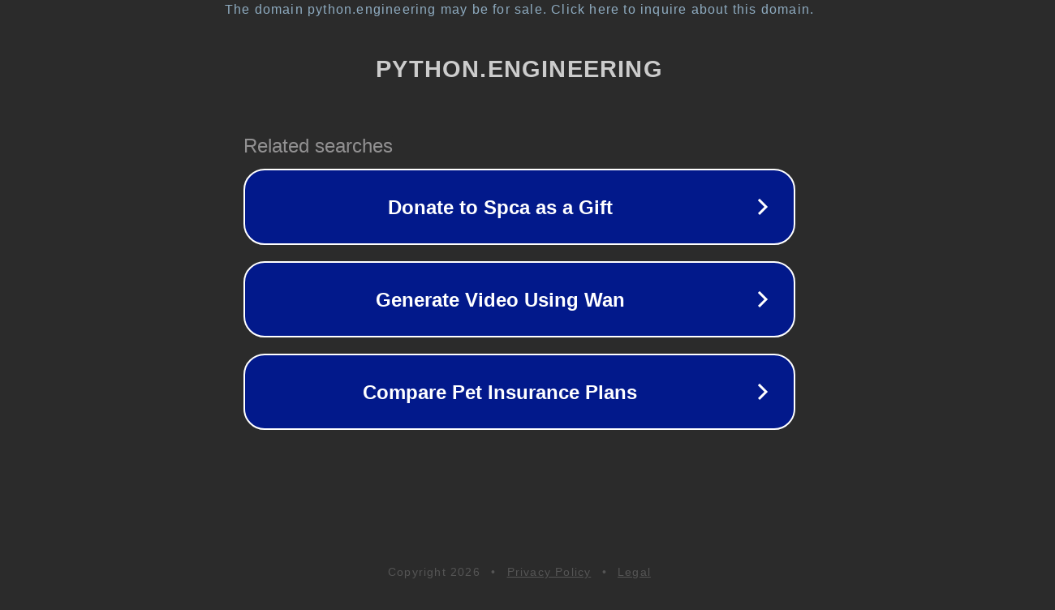

--- FILE ---
content_type: text/html; charset=utf-8
request_url: https://python.engineering/tr_tr-how-to-use-python-get-current-directory/
body_size: 1118
content:
<!doctype html>
<html data-adblockkey="MFwwDQYJKoZIhvcNAQEBBQADSwAwSAJBANDrp2lz7AOmADaN8tA50LsWcjLFyQFcb/P2Txc58oYOeILb3vBw7J6f4pamkAQVSQuqYsKx3YzdUHCvbVZvFUsCAwEAAQ==_mqeNMYkfn3OTMs/nSv4Z/VLAqFd6E+rbAhA+wGn+5W22AXFWBSHBf+DAmLIhn/mh8QoqKh4ihhbsRbA5/ojMRw==" lang="en" style="background: #2B2B2B;">
<head>
    <meta charset="utf-8">
    <meta name="viewport" content="width=device-width, initial-scale=1">
    <link rel="icon" href="[data-uri]">
    <link rel="preconnect" href="https://www.google.com" crossorigin>
</head>
<body>
<div id="target" style="opacity: 0"></div>
<script>window.park = "[base64]";</script>
<script src="/bRYnerKYb.js"></script>
</body>
</html>
